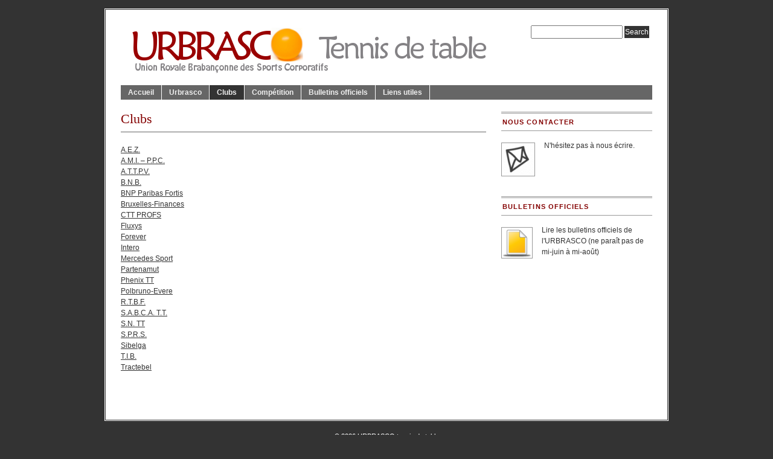

--- FILE ---
content_type: text/html; charset=UTF-8
request_url: https://www.urbrasco-tt.be/?page_id=98
body_size: 3877
content:
<!DOCTYPE html PUBLIC "-//W3C//DTD XHTML 1.0 Transitional//EN" "http://www.w3.org/TR/xhtml1/DTD/xhtml1-transitional.dtd">
<html xmlns="http://www.w3.org/1999/xhtml" lang="fr-FR">
<head profile="http://gmpg.org/xfn/11">
<meta http-equiv="Content-Type" content="text/html; charset=UTF-8"/>
	<title>  Clubs - URBRASCO tennis de table</title>
<meta name="generator" content="WordPress 5.3.20"/>
<!-- leave this for stats -->
  
<link rel='dns-prefetch' href='//s.w.org'/>
		<script type="text/javascript">window._wpemojiSettings={"baseUrl":"https:\/\/s.w.org\/images\/core\/emoji\/12.0.0-1\/72x72\/","ext":".png","svgUrl":"https:\/\/s.w.org\/images\/core\/emoji\/12.0.0-1\/svg\/","svgExt":".svg","source":{"concatemoji":"https:\/\/www.urbrasco-tt.be\/wp-includes\/js\/wp-emoji-release.min.js?ver=5.3.20"}};!function(e,a,t){var n,r,o,i=a.createElement("canvas"),p=i.getContext&&i.getContext("2d");function s(e,t){var a=String.fromCharCode;p.clearRect(0,0,i.width,i.height),p.fillText(a.apply(this,e),0,0);e=i.toDataURL();return p.clearRect(0,0,i.width,i.height),p.fillText(a.apply(this,t),0,0),e===i.toDataURL()}function c(e){var t=a.createElement("script");t.src=e,t.defer=t.type="text/javascript",a.getElementsByTagName("head")[0].appendChild(t)}for(o=Array("flag","emoji"),t.supports={everything:!0,everythingExceptFlag:!0},r=0;r<o.length;r++)t.supports[o[r]]=function(e){if(!p||!p.fillText)return!1;switch(p.textBaseline="top",p.font="600 32px Arial",e){case"flag":return s([127987,65039,8205,9895,65039],[127987,65039,8203,9895,65039])?!1:!s([55356,56826,55356,56819],[55356,56826,8203,55356,56819])&&!s([55356,57332,56128,56423,56128,56418,56128,56421,56128,56430,56128,56423,56128,56447],[55356,57332,8203,56128,56423,8203,56128,56418,8203,56128,56421,8203,56128,56430,8203,56128,56423,8203,56128,56447]);case"emoji":return!s([55357,56424,55356,57342,8205,55358,56605,8205,55357,56424,55356,57340],[55357,56424,55356,57342,8203,55358,56605,8203,55357,56424,55356,57340])}return!1}(o[r]),t.supports.everything=t.supports.everything&&t.supports[o[r]],"flag"!==o[r]&&(t.supports.everythingExceptFlag=t.supports.everythingExceptFlag&&t.supports[o[r]]);t.supports.everythingExceptFlag=t.supports.everythingExceptFlag&&!t.supports.flag,t.DOMReady=!1,t.readyCallback=function(){t.DOMReady=!0},t.supports.everything||(n=function(){t.readyCallback()},a.addEventListener?(a.addEventListener("DOMContentLoaded",n,!1),e.addEventListener("load",n,!1)):(e.attachEvent("onload",n),a.attachEvent("onreadystatechange",function(){"complete"===a.readyState&&t.readyCallback()})),(n=t.source||{}).concatemoji?c(n.concatemoji):n.wpemoji&&n.twemoji&&(c(n.twemoji),c(n.wpemoji)))}(window,document,window._wpemojiSettings);</script>
		<style type="text/css">img.wp-smiley,img.emoji{display:inline!important;border:none!important;box-shadow:none!important;height:1em!important;width:1em!important;margin:0 .07em!important;vertical-align:-.1em!important;background:none!important;padding:0!important}</style>
	<link rel='stylesheet' id='wp-block-library-css' href='https://www.urbrasco-tt.be/wp-includes/css/dist/block-library/style.min.css?ver=5.3.20' type='text/css' media='all'/>
<link rel='stylesheet' id='contact-form-7-css' href='https://www.urbrasco-tt.be/wp-content/plugins/contact-form-7/includes/css/styles.css?ver=5.1.7' type='text/css' media='all'/>
<script type='text/javascript' src='https://www.urbrasco-tt.be/wp-includes/js/jquery/jquery.js?ver=1.12.4-wp'></script>
<script type='text/javascript' src='https://www.urbrasco-tt.be/wp-includes/js/jquery/jquery-migrate.min.js?ver=1.4.1'></script>
<link rel='https://api.w.org/' href='https://www.urbrasco-tt.be/index.php?rest_route=/'/>
<link rel="EditURI" type="application/rsd+xml" title="RSD" href="https://www.urbrasco-tt.be/xmlrpc.php?rsd"/>
<link rel="wlwmanifest" type="application/wlwmanifest+xml" href="https://www.urbrasco-tt.be/wp-includes/wlwmanifest.xml"/> 
<meta name="generator" content="WordPress 5.3.20"/>
<link rel="canonical" href="https://www.urbrasco-tt.be/?page_id=98"/>
<link rel='shortlink' href='https://www.urbrasco-tt.be/?p=98'/>
<link rel="alternate" type="application/json+oembed" href="https://www.urbrasco-tt.be/index.php?rest_route=%2Foembed%2F1.0%2Fembed&#038;url=https%3A%2F%2Fwww.urbrasco-tt.be%2F%3Fpage_id%3D98"/>
<link rel="alternate" type="text/xml+oembed" href="https://www.urbrasco-tt.be/index.php?rest_route=%2Foembed%2F1.0%2Fembed&#038;url=https%3A%2F%2Fwww.urbrasco-tt.be%2F%3Fpage_id%3D98&#038;format=xml"/>
  

<link rel="stylesheet" href="https://www.urbrasco-tt.be/wp-content/themes/Branford/style.css" type="text/css" media="screen"/>
<link rel="stylesheet" href="https://www.urbrasco-tt.be/wp-content/themes/Branford/styles/nav.css" type="text/css" media="screen"/>
<link rel="stylesheet" href="https://www.urbrasco-tt.be/wp-content/themes/Branford/styles/plugins.css" type="text/css" media="screen"/>
<link rel="stylesheet" href="https://www.urbrasco-tt.be/wp-content/themes/Branford/styles/template-style.css" type="text/css" media="screen"/>
<link rel="stylesheet" href="https://www.urbrasco-tt.be/wp-content/themes/Branford/styles/print.css" type="text/css" media="print"/>
<link rel="stylesheet" href="https://www.urbrasco-tt.be/wp-content/themes/Branford/styles/ui.tabs.css" type="text/css" media="screen"/>
  
<script type="text/javascript" src="https://www.urbrasco-tt.be/wp-content/themes/Branford/js/jquery-1.2.3.pack.js"></script>
<script type="text/javascript" src="https://www.urbrasco-tt.be/wp-content/themes/Branford/js/dropdowns.js"></script>
<script type="text/javascript" src="https://www.urbrasco-tt.be/wp-content/themes/Branford/js/ui.tabs.pack.js"></script>
<script type="text/javascript" src="https://www.urbrasco-tt.be/wp-content/themes/Branford/js/ui.tabs.js"></script>

<script type="text/javascript">var $j=jQuery.noConflict();$j(document).ready(function(){$j('#container-4 > ul').tabs({fx:{opacity:'toggle',duration:300}});});</script>
          

<link rel="alternate" type="application/rss+xml" title="URBRASCO tennis de table RSS Feed" href="https://www.urbrasco-tt.be/?feed=rss2"/>
<link rel="pingback" href="https://www.urbrasco-tt.be/xmlrpc.php"/>



</head>
<body>
<div id="page" class="clearfloat">
<div class="clearfloat">
  <div id="branding" class="left" onclick="location.href='http://www.urbrasco-tt.be';" style="cursor: pointer;">
    <div class="blogtitle"><a href="http://www.urbrasco-tt.be/">
            </a></div>
    <div class="description">
          </div>
  </div>
  <div class="right">
    <form method="get" id="searchform" action="https://www.urbrasco-tt.be/">
<div><input type="text" value="" name="s" id="s"/>
<input type="submit" id="searchsubmit" value="Search" class="button"/>
</div>
</form>
  </div>
</div>
<ul id="nav" class="clearfloat">
  <li><a href="http://www.urbrasco-tt.be/" class="on">Accueil</a></li>
  <li class="page_item page-item-2 page_item_has_children"><a href="https://www.urbrasco-tt.be/?page_id=2">Urbrasco</a>
<ul class='children'>
	<li class="page_item page-item-8"><a href="https://www.urbrasco-tt.be/?page_id=8">Le Comité</a></li>
	<li class="page_item page-item-14"><a href="https://www.urbrasco-tt.be/?page_id=14">Instructions aux secrétaires</a></li>
	<li class="page_item page-item-10"><a href="https://www.urbrasco-tt.be/?page_id=10">Les statuts</a></li>
	<li class="page_item page-item-12"><a href="https://www.urbrasco-tt.be/?page_id=12">Le règlement</a></li>
	<li class="page_item page-item-5510"><a href="https://www.urbrasco-tt.be/?page_id=5510">Commission de Discipline</a></li>
	<li class="page_item page-item-859"><a href="https://www.urbrasco-tt.be/?page_id=859">Formulaires d&rsquo;inscription début de saison</a></li>
	<li class="page_item page-item-3572"><a href="https://www.urbrasco-tt.be/?page_id=3572">Formulaire Assurance</a></li>
	<li class="page_item page-item-8064"><a href="https://www.urbrasco-tt.be/?page_id=8064">Feuille de Match</a></li>
</ul>
</li>
<li class="page_item page-item-98 page_item_has_children current_page_item"><a href="https://www.urbrasco-tt.be/?page_id=98" aria-current="page">Clubs</a>
<ul class='children'>
	<li class="page_item page-item-100"><a href="https://www.urbrasco-tt.be/?page_id=100">A.E.Z.</a></li>
	<li class="page_item page-item-102"><a href="https://www.urbrasco-tt.be/?page_id=102">A.M.I. &#8211; P.P.C.</a></li>
	<li class="page_item page-item-106"><a href="https://www.urbrasco-tt.be/?page_id=106">A.T.T.P. Volvo</a></li>
	<li class="page_item page-item-112"><a href="https://www.urbrasco-tt.be/?page_id=112">B.N.B</a></li>
	<li class="page_item page-item-114"><a href="https://www.urbrasco-tt.be/?page_id=114">BNP Paribas Fortis</a></li>
	<li class="page_item page-item-116"><a href="https://www.urbrasco-tt.be/?page_id=116">Bruxelles-Finances (Royal Cercle Sportif)</a></li>
	<li class="page_item page-item-108"><a href="https://www.urbrasco-tt.be/?page_id=108">CTT PROFS</a></li>
	<li class="page_item page-item-130"><a href="https://www.urbrasco-tt.be/?page_id=130">Fluxys</a></li>
	<li class="page_item page-item-132"><a href="https://www.urbrasco-tt.be/?page_id=132">Forever</a></li>
	<li class="page_item page-item-134"><a href="https://www.urbrasco-tt.be/?page_id=134">Intero</a></li>
	<li class="page_item page-item-138"><a href="https://www.urbrasco-tt.be/?page_id=138">Mercedes Sport</a></li>
	<li class="page_item page-item-3585"><a href="https://www.urbrasco-tt.be/?page_id=3585">Partenamut</a></li>
	<li class="page_item page-item-144"><a href="https://www.urbrasco-tt.be/?page_id=144">Phénix TT</a></li>
	<li class="page_item page-item-128"><a href="https://www.urbrasco-tt.be/?page_id=128">POLBRUNO-EVERE</a></li>
	<li class="page_item page-item-142"><a href="https://www.urbrasco-tt.be/?page_id=142">R.T.B.F.</a></li>
	<li class="page_item page-item-146"><a href="https://www.urbrasco-tt.be/?page_id=146">S.A.B.C.A. T.T.</a></li>
	<li class="page_item page-item-148"><a href="https://www.urbrasco-tt.be/?page_id=148">S.N. TT</a></li>
	<li class="page_item page-item-150"><a href="https://www.urbrasco-tt.be/?page_id=150">S.P.R.S.</a></li>
	<li class="page_item page-item-154"><a href="https://www.urbrasco-tt.be/?page_id=154">Sibelga</a></li>
	<li class="page_item page-item-3044"><a href="https://www.urbrasco-tt.be/?page_id=3044">T.I.B.</a></li>
	<li class="page_item page-item-162"><a href="https://www.urbrasco-tt.be/?page_id=162">Tractebel</a></li>
</ul>
</li>
<li class="page_item page-item-19 page_item_has_children"><a href="https://www.urbrasco-tt.be/?page_id=19">Compétition</a>
<ul class='children'>
	<li class="page_item page-item-24"><a href="https://www.urbrasco-tt.be/?page_id=24">Calendrier sportif</a></li>
	<li class="page_item page-item-5802"><a href="https://www.urbrasco-tt.be/?page_id=5802">Résultats</a></li>
	<li class="page_item page-item-618"><a href="https://www.urbrasco-tt.be/?page_id=618">Challenges</a></li>
	<li class="page_item page-item-28"><a href="https://www.urbrasco-tt.be/?page_id=28">Palmarès</a></li>
</ul>
</li>
<li class="page_item page-item-21"><a href="https://www.urbrasco-tt.be/?page_id=21">Bulletins officiels</a></li>
<li class="page_item page-item-232"><a href="https://www.urbrasco-tt.be/?page_id=232">Liens utiles</a></li>
</ul>

	<div id="content">

				<div class="post" id="post-98">
		<h2>Clubs</h2>
			<div class="entry">
				 <p><a href="http://www.urbrasco-tt.be/?page_id=100" target="_blank" rel="noopener noreferrer">A.E.Z.</a><br/>
<a href="http://www.urbrasco-tt.be/?page_id=102" target="_blank" rel="noopener noreferrer">A.M.I. &#8211; P.P.C.</a><br/>
<a href="http://www.urbrasco-tt.be/?page_id=106" target="_blank" rel="noopener noreferrer">A.T.T.P.V.</a><br/>
<a href="http://www.urbrasco-tt.be/?page_id=112" target="_blank" rel="noopener noreferrer">B.N.B.</a><br/>
<a href="http://www.urbrasco-tt.be/?page_id=114" target="_blank" rel="noopener noreferrer">BNP Paribas Fortis</a><br/>
<a href="http://www.urbrasco-tt.be/?page_id=116" target="_blank" rel="noopener noreferrer">Bruxelles-Finances</a><br/>
<a href="http://www.urbrasco-tt.be/?page_id=108" target="_blank" rel="noopener noreferrer">CTT PROFS</a><br/>
<a href="http://www.urbrasco-tt.be/?page_id=130" target="_blank" rel="noopener noreferrer">Fluxys</a><br/>
<a href="http://www.urbrasco-tt.be/?page_id=132" target="_blank" rel="noopener noreferrer">Forever</a><br/>
<a href="http://www.urbrasco-tt.be/?page_id=134" target="_blank" rel="noopener noreferrer">Intero</a><br/>
<a href="http://www.urbrasco-tt.be/?page_id=138" target="_blank" rel="noopener noreferrer">Mercedes Sport</a><br/>
<a href="http://www.urbrasco-tt.be/?page_id=3585" target="_blank" rel="noopener noreferrer">Partenamut</a><br/>
<a href="http://www.urbrasco-tt.be/?page_id=144" target="_blank" rel="noopener noreferrer">Phenix TT</a><br/>
<a href="http://www.urbrasco-tt.be/?page_id=128" target="_blank" rel="noopener noreferrer">Polbruno-Evere</a><br/>
<a href="http://www.urbrasco-tt.be/?page_id=142" target="_blank" rel="noopener noreferrer">R.T.B.F.</a><br/>
<a href="http://www.urbrasco-tt.be/?page_id=146" target="_blank" rel="noopener noreferrer">S.A.B.C.A. T.T.</a><br/>
<a href="http://www.urbrasco-tt.be/?page_id=148" target="_blank" rel="noopener noreferrer">S.N. TT</a><br/>
<a href="http://www.urbrasco-tt.be/?page_id=150" target="_blank" rel="noopener noreferrer">S.P.R.S.</a><br/>
<a href="http://www.urbrasco-tt.be/?page_id=154" target="_blank" rel="noopener noreferrer">Sibelga</a><br/>
<a href="http://www.urbrasco-tt.be/?page_id=3044" target="_blank" rel="noopener noreferrer">T.I.B.</a><br/>
<a href="http://www.urbrasco-tt.be/?page_id=162" target="_blank" rel="noopener noreferrer">Tractebel</a></p>

				
			</div>
		</div>
				</div>

<div id="sidebar">
  <ul id="sidelist">
    <div class="sidebar_widget"><h3>Nous contacter</h3><a href="//www.urbrasco-tt.be/?page_id=214" target="_self" class="widget_sp_image-image-link" title="Nous contacter"><img width="52" height="52" alt="Nous contacter" class="attachment-full alignleft" style="max-width: 100%;" src="https://www.urbrasco-tt.be/wp-content/uploads/2010/09/emaigris-e1585669291400.png"/></a><div class="widget_sp_image-description"><p>N'hésitez pas à nous écrire.</p>
</div></div><div class="sidebar_widget"><h3>Bulletins officiels</h3><a href="//www.urbrasco-tt.be/?page_id=21" target="_self" class="widget_sp_image-image-link" title="Bulletins officiels"><img width="48" height="48" alt="bulletin" class="attachment-full alignleft" style="max-width: 100%;" src="https://www.urbrasco-tt.be/wp-content/uploads/2010/09/bulletin.png"/></a><div class="widget_sp_image-description"><p>Lire les bulletins officiels de l'URBRASCO (ne paraît pas de mi-juin à mi-août)</p>
</div></div>  </ul>
  <!--END SIDELIST-->
</div>
<!--END SIDEBAR-->

 </div> 
<div id="footer"> 
  <script type='text/javascript'>//<![CDATA[
var wpcf7={"apiSettings":{"root":"https:\/\/www.urbrasco-tt.be\/index.php?rest_route=\/contact-form-7\/v1","namespace":"contact-form-7\/v1"}};
//]]></script>
<script type='text/javascript' src='https://www.urbrasco-tt.be/wp-content/plugins/contact-form-7/includes/js/scripts.js?ver=5.1.7'></script>
<script type='text/javascript' src='https://www.urbrasco-tt.be/wp-includes/js/wp-embed.min.js?ver=5.3.20'></script>
  <div> &#169; 2026 
    URBRASCO tennis de table      
    <div></div> 
    <a href="https://www.urbrasco-tt.be/wp-login.php">Connexion</a> . 
    	13 queries. 0,074 seconds.
  </div>
</div>
</body>
</html>
 <?

--- FILE ---
content_type: text/css
request_url: https://www.urbrasco-tt.be/wp-content/themes/Branford/style.css
body_size: 3463
content:
/*  
Theme Name: PRiNZ BranfordMagazine 2.6
Theme URI: 
Description: A premium magazine-style layout for Wordpress with multiple functionalities inspired by the great themes of Brian Gardner and Darren Hoyt
Version: 2.6 (released 2008-12-14)
Author: Michael Oeser
Author URI: 

The CSS, XHTML and design is released under GPL:
http://www.opensource.org/licenses/gpl-license.php

Credits
=======

Thanks to Darren Hoyt and his "Mimbo" theme which has been a great inspiration
and a good source for lots of the code I used for this theme especially the intensive
use of custom fields.

Thanks to Brian Gardner and "Revolution" which inspired me to put the two additional
page layouts "Featured Page" and "3-Column-Page" into the theme.

Thanks to Patrick Griffiths who delivered the script for the dropdown menues. 
http://www.htmldog.com/articles/suckerfish/dropdowns/

I�d also like to thank Klaus Hartl (stilbuero.de) for the brilliant script I used 
for the tabbed section with the fade effect.

And last but not least my very special thanks go out to all of you out there
using the theme and sending me tons of emails telling me how great this theme is.

THANK YOU ALL!!!



/******************************************
*   HTML Elements                         
******************************************/

* {
	margin:0;
	padding:0;
	}

body,html { min-height:101%; }
	
body {
	background: #333;
	color: #333;
	padding: 13px 0 25px 0;
	}

body, select, input, textarea {
	font: 12px Arial, Verdana, Sans-Serif;
	line-height:1.5em;
	}
	
p {	margin: 15px 0;	}


hr {
	display: block;
	height:1px;
	background:#333;
	border:0;
	}

small {
	font-size: 0.9em;
	padding:3px 6px;
	}


/******* Hyperlinks ********************/

/* standard link behaviour */
a:link, a:active, a:visited { 
	color:#333;
	text-decoration: underline; 
	} 
a:hover	{ 
	color:#333;
	text-decoration: none; 
	}

.blogtitle a { text-decoration: none; }

/* Title area links */
.title:link, .title:active, .title:visited { 
	color: #840000; 
	text-decoration: none;
	} 
.title:hover { 
	color: #840000; 
	text-decoration: underline;
	} 
	
/* HTML headline links */
h3 a:link, h3 a:active, h3 a:visited  {text-decoration:none;}
h3 a:hover {text-decoration:underline;}

h4 a:link, h4 a:active, h4 a:visited  {color:#666; text-decoration:none;}
h4 a:hover {text-decoration:underline;}


/* Links in the sidebar */
.subnav li a:link, .subnav li a:visited { /* .subnav is the categories list */
	background: #fff;
	display:block;
	padding:4px 4px 4px 20px;
	border-bottom: 1px solid #999;
	}
		
.subnav li a:hover, .subnav li a:active {
	background: #F4F4EC;
	text-decoration:none!important;
	}

#sidelist a:link, #sidelist a:active, #sidelist a:visited {text-decoration:none;}
#sidelist a:hover {text-decoration:underline;}
#sidelist .children li a, #sidelist .children li a:visited {
	padding:2px 2px 2px 0px;
	border:0;
	background:#F4F4EC;
	color: #666;
	}
#sidelist .children li a:hover, #sidelist .children li a:active	{
	color:#000;
	text-decoration:none!important;
	}

/* Links in unordered lists */
.bullets li a { text-decoration:none!important;	}
.bullets li a:hover { text-decoration:underline!important;	}

/* How tags appear */
.tags a {text-decoration:none;}
.tags a:hover {text-decoration:underline;}

/* Links within comments metadata (date, Author etc.) */
.commentmetadata a:link, .commentmetadata a:active, .commentmetadata a:visited  {text-decoration:none;}
.commentmetadata a:hover {text-decoration:underline;}

/* Links in the footer */
#footer a {text-decoration: none;} 
#footer a:hover	{text-decoration: underline;}



/******************************************
*   Images                         
******************************************/

/*** default image behaviour ***/
img { border:1px solid #999; padding:1px; }


/*** WordPress specific image classes ***/
.aligncenter, div.aligncenter {
display: block;
margin-left: auto;
margin-right: auto;
}

.alignleft {
float: left;
margin: 4px 15px 5px 0;
}

.alignright {
float: right;
}

.wp-caption {
   text-align: center;
   background-color: #fff;
   margin-top:5px;
   margin-right: 15px;
   margin-bottom:0px;
}

.wp-caption img{
   padding:2px;
   border:1px solid #999;
}

.wp-caption img:hover{
   border:1px solid #333;
}

.wp-caption p.wp-caption-text {
   color:#666;
   font-size: 10px;
   line-height: 12px;
   padding: 7px 4px 2px 5px!important;
   margin: 0!important;
}


		
/******************************************
*   General Structure                         
******************************************/

#page { /*the main container*/
	width:880px;
	margin:0 auto;
	font-size:1em;
	background:#FFF;
	padding: 10px 25px 35px 25px;
	border:3px double #333;
	}

#branding {/*where the logo sits*/
	width:625px;
	height:100px;
	padding-bottom:15px;
	background:url(images/backgrounds/bg_branding.png) no-repeat;
	}

.left {
	float:left;
	}

.right {
	float:right;
	}

#sidebar {/*you guessed it: it´s the sidebar container*/
	width: 250px;
	float:right;
	}

#leftcol {/*the left homepage column carrying the "Featured Article" section*/
	width:287px;
	border-right:1px solid #b6b6b6;
	padding-right:18px;
	}

#leftcol, #rightcol {
	margin-top:10px;
	float:left
	}	
	
#rightcol {/*actually the column in the middle of the homepage (if the right column is the sidebar)*/
	width:277px;
	padding-left:18px;
	margin-top: -2px;
	text-align:justify;
	}


		
/******************************************
*   Sidebar                         
******************************************/

.subnav li {/*.subnav is mainly the categories list*/
	list-style:none;
	}

#sidelist li {
	list-style:none;
	}
	
.bullets li {
	margin:0 0 5px 15px;
	list-style:square;
	}
	
#sidelist .bullets li {
	list-style:square;
	margin-bottom:5px;
	margin-left:22px;
	}

#sidelist .children {
	background:#F4F4EC;
	}

#sidelist .children li {
	background: #F4F4EC;
	list-style: none;
	margin-left:15px;
	padding-left:15px;
	border-bottom:1px solid #fff;
	}

#sidelist .feed li{
	margin-bottom:5px;
	padding-left:20px;
	background:url(images/rss.gif) no-repeat;
	}

#sidelist .sidebar_widget {
	clear: both;
	min-height: 120px;
	}

	
/******************************************
*   Headlines                         
******************************************/

.blogtitle, .blogtitle a {
	color: #000;
	font-size: 1.8em;
	font-family: Georgia, "Times New Roman", Times, serif;
	font-weight: regular;
	padding: 20px 0px 10px 0px;
	}

h1 {
	color: #840000;
	font-size: 1.8em;
	font-family: Georgia, "Times New Roman", Times, serif;
	font-weight: bold;
	margin: 0px 10px 0px 0px;
	padding: 20px 0px 0px 10px;
	}
	
h2 {
	color: #840000;
	font: 1.8em Georgia, "Times New Roman", Times, serif;
	padding-bottom:8px;
	border-bottom:1px solid #666;
	margin: 20px 0;
	}

h3 {
	font: 1m Arial, Helvetica, sans-serif;
	text-transform:uppercase;
	letter-spacing:0.1em;
	margin-bottom:4px;
	font-weight:bold;
	color:#840000;
	}

#sidebar h2, #sidebar h3 a {
	font: 0.9em Arial, Helvetica, sans-serif;
	letter-spacing:0.3em;
	text-transform:uppercase;
	margin-bottom:4px;
	font-weight:bold;
	color:#840000;
	}

#sidebar h3, #sidebar h2 {
	font-size:0.9em;
	border-top:3px double #999;
	border-bottom:1px solid #999;
	padding:5px 0 5px 2px;
	margin:20px 0 15px 0;
	color:#840000;
	}

h3#respond {
	font-size:1.1em;
	border-top:1px solid #666;
	margin-top:25px;
	padding-top:20px
	}

h3#comments {
	margin-top:32px
	}

h3 a:link, h3 a:visited {
	color: #666;;
	}

h4 {
	font-size:1.2em;
	margin-bottom:6px;
	}
	
	
	
/******************************************
*   Content                        
******************************************/

#content {
	width:605px;
	float:left
	}
	
.description {
	font-size: 1.3em;
	font-weight: bold; 
	color:#999;
	}

/* Featured Articles formatting "leftcol" */

.feature {
	background: url(images/backgrounds/bg_featured.jpg) repeat-x #F4F4EC;
	padding:15px;
	border: 1px solid #ccc;
	}

.feature p, #rightcol p { margin:0;	}

#leftcol img, #rightcol img {
	padding:1px;
	border:1px solid #999;
	}

#leftcol .feature {	margin-bottom: 15px; }

/* Formating of the Leadstory stuff in the tabbed section */
			
#leadpic {
	float:left;
	margin: 0 18px 8px 0;
	padding:1px;
	border: 1px solid #999;
	}

.title, a.title  {
	font-family: Georgia, "Times New Roman", Times, serif;
	font-size:1.1em;
	font-weight:bold;
	color: #840000;
	letter-spacing:normal;
	}
		
#lead p {
	margin-bottom:10px;
	}

.read-on a { /* This can be used to format the "[...]" link in the lead story */
	color:#840000!important;
	text-decoration:none;
	}
	
.read-on a:hover {
	text-decoration:underline;
	}

/* Formating of "rightcol" which is the column in the homepage middle ;-) */

#rightcol img {
	float:left;
	margin:3px 10px 4px 0;
	}

#leftcol img {
	margin-bottom: 4px;
	display:block
	}
	
#rightcol .clearfloat {
	border-bottom:1px solid #999;
	padding:12px 0;
	}	
	


/* Post Formatting */

.entry {
	padding-bottom:28px;
	text-align:justify;
	}

.post blockquote {
	color:#666;
	background:#F4F4EC;
	padding:6px 14px;
	margin:18px 35px;
	border-right:1px solid #DDD;
	border-bottom:1px solid #DDD;
	}	

.post ul li {
	list-style:square;
	margin-bottom:5px;
	margin-left:42px;
	}

.post ol li {
	margin-bottom:5px;
	
	margin-left:48px;
	}
	
#tags {
	padding:3px;
	border-bottom:1px solid #DDD;
	border-top:1px solid #DDD;	
	}	
	
.postmetadata {
	font-size:0.9em;
	margin:0 0 10px 0;
	padding:5px 10px;
	background:#F4F4EC;
	border-top:1px solid #E6E3D3;	
	border-bottom:1px solid #E6E3D3;	
	}
				

/* Form Elements */

select {
	background:#f2f2f2;
	border:1px solid #9c9c9c;
	width:100%
	}
	

#searchform { 	padding:16px 5px 0 0; 	}

.button {
	padding: 1px;
	background:#333;
	color:#fff;
	border:none;
	}

.button:hover {
	background:#666;
	color:#FFF;
	text-decoration:none
	}

#commentform input {
	width: 170px;
	margin: 5px 5px 1px 0;
	}

#commentform textarea {
	width: 100%;
	margin-top:5px;
	}



/* Comments*/

.commentlist {
	padding-left:30px;
	}
	
.commentlist li {
	margin: 15px 0 3px;
	padding: 8px 15px 10px 15px;
	background:#F4F4EC;
	border:1px solid #E6E3D3;
	}

.commentlist blockquote {
	color:#666;
	background:#fff;
	padding:6px 14px;
	margin:18px 35px;
	border-right:1px solid #ccc;
	border-bottom:1px solid #ccc;
	}	

#commentform small {
	background:#FFF;
	font-weight:bold;
	padding:0;
	}
	
.commentmetadata {
	display: block;
	}

.commentlist small {
	background:#fff;
	border:1px solid #E6E3D3;
	}



/* Float Properties*/

.clearfloat:after {
	display:block;
	visibility:hidden;
	clear:both;
	height:0;
	content:".";
	}
	
.clearfloat {
	display:inline-block;
	}	

.clearfloat {
	display:block;
	}
	
	
/******************************************
*   Footer                        
******************************************/

#footer {
	margin: 0 auto;
	width: 900px;
	font-size:0.9em;
	text-align:center;
	padding-top:15px;
	color:#FFF;
	}

#footer a {
	color:#ededed;
	}
